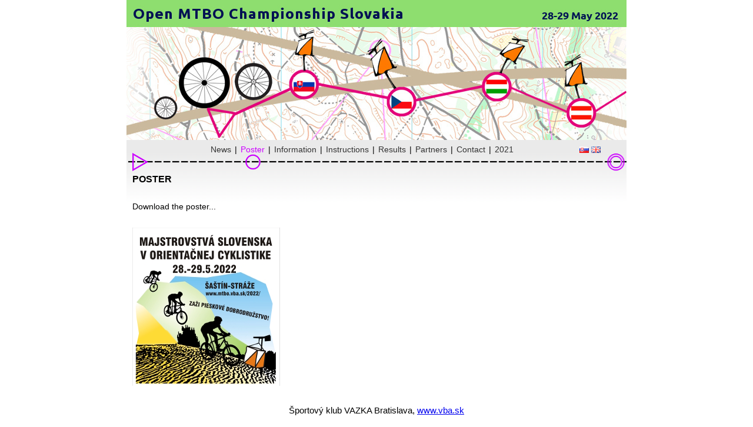

--- FILE ---
content_type: text/html
request_url: http://mtbo.vba.sk/2022/?pg=poster&lang=en
body_size: 1547
content:
<!DOCTYPE html PUBLIC "-//W3C//DTD XHTML 1.0 Transitional//EN" "http://www.w3.org/TR/xhtml1/DTD/xhtml1-transitional.dtd">

<html xmlns="http://www.w3.org/1999/xhtml">
<head>
	<title>Majstrovstvá SR v orientačnej cyklistike 2022</title>

    <link rel="icon" href="images/favicon.png" type="image/x-icon">	
	<meta http-equiv="content-type" content="text/html; charset=utf-8" />
	<meta http-equiv="content-language" content="sk, en" />
	<meta name="robots" content="all" />
	<meta name="revisit-after" content="2 days" />
	<meta name="keywords" content="orientacna cyklistika, mtbo, vba" />
	<meta name="description" content="Majstrovstvá SR v orientačnej cyklistike 2022" />
    <link rel="stylesheet" type="text/css" href="style.css" />
    <link rel="stylesheet" type="text/css" href="lang/lang_default_en.css" />
	<link rel="stylesheet" type="text/css" href="print.css" media="print" />
	<script type="text/javascript" src="style.js"></script>

<!-- FACEBOOK BOX - PREREQUISITES -->
<script>
(function(d, s, id) {
  var js, fjs = d.getElementsByTagName(s)[0];
  if (d.getElementById(id)) {return;}
  js = d.createElement(s); js.id = id;
  js.src = "//connect.facebook.net/en_US/all.js#xfbml=1";
  fjs.parentNode.insertBefore(js, fjs);
}(document, 'script', 'facebook-jssdk'));
</script>

<script type="text/javascript">

  var _gaq = _gaq || [];
  _gaq.push(['_setAccount', 'UA-27010339-1']);
  _gaq.push(['_trackPageview']);

  (function() {
    var ga = document.createElement('script'); ga.type = 'text/javascript'; ga.async = true;
    ga.src = ('https:' == document.location.protocol ? 'https://ssl' : 'http://www') + '.google-analytics.com/ga.js';
    var s = document.getElementsByTagName('script')[0]; s.parentNode.insertBefore(ga, s);
  })();

</script>
</head>

<body>


<div id="maincontainer">	
	
	<div id="container">
	
		<div id ="banner" class="banner_en">
		</div>

		<div id="navig">
		
            <table width="100%">
            <tr>
                <td width="30px">
                    <a class="trackStart"></a>
                </td>
                <td>
		
		            <a class="tab" href="?pg=news">News</a> | <a class="tabactive" href="?pg=poster">Poster</a> | <a class="tab" href="?pg=information">Information</a> | <a class="tab" href="?pg=instructions">Instructions</a> | <a class="tab" href="?pg=results">Results</a> | <a class="tab" href="?pg=partners">Partners</a> | <a class="tab" href="?pg=contact">Contact</a> |                     <a class="tab" href="../2021" target="_blank">2021</a> 
        
                </td>
                <td width="50px">
                    <a href="?pg=poster&lang=sk"><img src="lang/lang_sk.png" /></a><a href="?pg=poster&lang=en"><img src="lang/lang_en.png" /></a>                </td>
                <td width="30px">
                    <a class="trackFinish"></a>
                </td>
            </tr>
            </table>
		</div>
		
		<div id="content">
<h1 lang="sk">PLAGÁT</h1>
<h1 lang="en">POSTER</h1>

<br/>

<p lang="sk">Stiahnite si plagát...</p>
<p lang="en">Download the poster...</p>

<br/>

<a href="http://mtbo.vba.sk/2022/resources/mtbo2022_poster.jpg" target="_blank">
	<img src="http://mtbo.vba.sk/2022/resources/mtbo2022_poster_banner.jpg" />
</a>

<br/>

		</div>

		<div id="footer">
		    Športový klub VAZKA Bratislava, <a href="http://www.vba.sk">www.vba.sk</a>
		</div>
	</div>
</div>


<!-- FACEBOOK BOX - BEGIN
<script>
(function(d, s, id) {
  var js, fjs = d.getElementsByTagName(s)[0];
  if (d.getElementById(id)) {return;}
  js = d.createElement(s); js.id = id;
  js.src = "//connect.facebook.net/en_US/all.js#xfbml=1";
  fjs.parentNode.insertBefore(js, fjs);
}(document, 'script', 'facebook-jssdk'));
</script>

<div
    class="fb-like-box"
    data-href="https://www.facebook.com/VBA.OC" 
    data-width="292"
    data-height="700"
    data-show-faces="false"
    data-stream="true"
    data-header="false"></div>
-->
<!-- FACEBOOK BOX - END -->


</body>
</html>
                                


--- FILE ---
content_type: text/css
request_url: http://mtbo.vba.sk/2022/style.css
body_size: 819
content:
html, body {
    height: 100%;
}

body {
	padding: 0;
	margin: 0;
	font-family: Verdana, Arial, helvetica;
	font-size: 0.85em;
	background-color: #fff;
}

#maincontainer {
	width: 900px;
	background: #fff;
	margin: 0 auto;
	
//	float: left;
}

#container {
    padding: 0px 25px;
}

#banner {
  margin: 0;
  border: 0px;
  height: 238px;
}

.banner_sk {
  background: url('images/banner_sk.jpg') no-repeat;
}

.banner_en {
  background: url('images/banner_en.jpg') no-repeat;
}

#navig {
	height: 15px;
	padding-top: 6px;
	padding-bottom: 0px;
	margin-bottom: 0px;
	text-align: center;
	vertical-align: top;
//	font-weight: bold;
	
	background-color: #EAEAEA;
	border-bottom: 0px solid #0080FF;
	
	//padding:0px; marging: 0px; border-spacing: 0px;
}

#navig .tab {
	padding: 0px 2px 29px 2px;
	text-align: bottom center;
	color: #333;
	background-repeat: no-repeat;
	background-position: bottom center; 
}

#navig .tabactive {
	padding: 0px 2px 29px 2px;
	text-align: bottom center;
	color: #c0f;
	background-image: url('images/track_symbol_control.png');
	background-repeat: no-repeat;
	background-position: bottom center;
}

#navig .trackStart {
	padding: 0px 20px 29px 15px;
	text-align: bottom center;
	background-image: url('images/track_symbol_start.png');
	background-repeat: no-repeat;
	background-position: bottom right;
}

#navig .trackFinish {
	padding: 0px 15px 29px 15px;
	text-align: bottom center;
	background-image: url('images/track_symbol_finish.png');
	background-repeat: no-repeat;
	background-position: bottom center;
}

#navig a:link {
	text-decoration: none;
}

#navig a:visited {
	text-decoration: none;
}

#navig a:hover {
//	text-decoration: underline;
	color: #c0f;
}

#content {
	margin-top: 0px;
	border-top: 0px solid #999;
	padding: 25px 10px 13px 10px;
	background-image: url('images/track_line.png'), url('images/track_bg.png');
	background-repeat: repeat-x;
}

#content h1 {
	font-weight: bold;
	font-size: 120%;
}

#content h2 {
	font-weight: bold;
	font-size: 100%;
	margin-bottom: 2px;
	padding-bottom: 2px;
	border-bottom: px;
}

#content p {
	margin-top: 2px;
	padding-top: 2px;
	border-top: px;
}

#content ul {
	margin-top: 2px;
	padding-top: 2px;
	border-top: px;
}


.propotext {
	padding-left: 1em;
}
pre {
	font-size: 1.2em;
}
a img {
	border: 0;
}
.alignLeft {
	float: left;
}
.alignRight {
	float: right;
}
.clear {
	clear: both;
}

td.number {
	text-align: right;
}
td.center {
	text-align: center;
}

#footer {
	font-size: 1.1em;
    text-align: center;
    padding: 20px 0;
}

div.fb-like-box {
	background: #fff;
}

div.fb-page {
	background: #fff;
/*    float: right;*/
}

div.my-fb-box {
/*    float: right;*/
}

h4 {
	margin: 25px 0 15px 0;
}



--- FILE ---
content_type: text/css
request_url: http://mtbo.vba.sk/2022/lang/lang_default_en.css
body_size: 108
content:
/* Show EN by default */
[lang="en"] {
}

/* Hide everything else */
[lang="sk"] {
	display: none;
}



--- FILE ---
content_type: text/css
request_url: http://mtbo.vba.sk/2022/print.css
body_size: 424
content:
body {
	padding: 0;
	margin: 0;
	font-family: Verdana, Arial, helvetica;
  font-size: 11px;
}

#maincontainer {
}

#container {
}

#footer {
	margin: 20px 0;
	text-align: center;
}

.banner, .navig {
	display: none;
}

.content {
}

.content h1 {
	font-weight: bold;
	font-size: 110%;
}

.content h2 {
	font-weight: bold;
	font-size: 100%;
	margin-bottom: 2px;
	padding-bottom: 2px;
	border-bottom: px;
}

.content p {
	margin-top: 2px;
	padding-top: 2px;
	border-top: px;
}

.content ul {
	margin-top: 2px;
	padding-top: 2px;
	border-top: px;
}


.propotext {
	padding-left: 1em;
}

table.startovne td.center {
	text-align: center;	
}
table.startovne td, table.startovne th {
	padding: 5px;	
}
.alignLeft {
	float: left;
}
.alignRight {
	float: right;
}
.clear {
	clear: both;
}
div.partneri div.alignLeft {
	margin: 20px 20px 0 0;
}
div.partneri h1, div.partneri h2 {
	margin-bottom: 15px;
}
a img {
	border: 0;
}
td.number {
	text-align: right;
}
td.center {
	text-align: center;
}
table.vysledky td {
	padding: 2px 3px;
}
table.vysledky th {
	padding: 2px 5px;
}


--- FILE ---
content_type: application/javascript
request_url: http://mtbo.vba.sk/2022/style.js
body_size: 148
content:

// Sets the height of the given iframe to match it's source
function resizeFrameHeightOf(f) {
    f.height = f.contentWindow.document.body.scrollHeight + 30;
}

